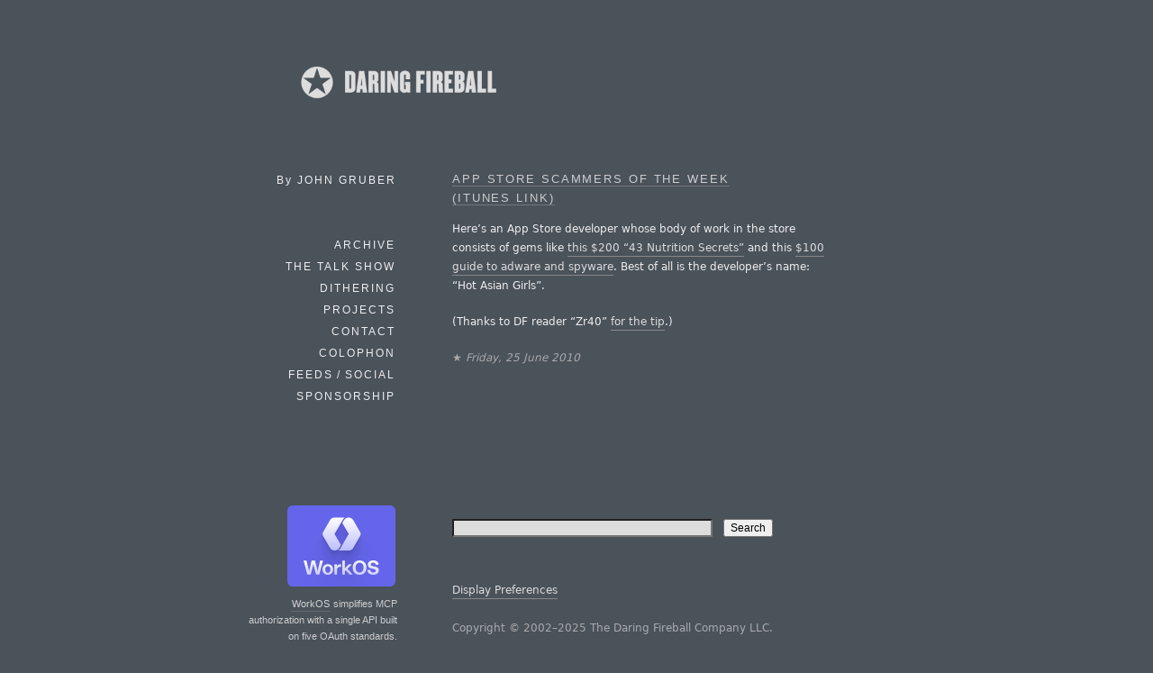

--- FILE ---
content_type: text/html; charset=UTF-8
request_url: https://daringfireball.net/linked/2010/06/25/app-store-scammers
body_size: 3132
content:
<!DOCTYPE html>
<html lang="en">
<head>
	<meta charset="UTF-8" />
	<title>Daring Fireball: App Store Scammers of the Week (iTunes Link)</title>

	<link rel="apple-touch-icon-precomposed" href="/graphics/apple-touch-icon.png" />
	<link rel="shortcut icon" href="/graphics/favicon.ico?v=005" />
	<link rel="mask-icon" href="/graphics/dfstar.svg" color="#4a525a">
	<link rel="stylesheet" type="text/css" media="screen"  href="/css/fireball_screen.css?v1.2025-03-12" />
	<link rel="stylesheet" type="text/css" media="screen"  href="/css/ie_sucks.php" />
	<link rel="stylesheet" type="text/css" media="print"   href="/css/fireball_print.css?v01" />
	<link rel="alternate"  type="application/atom+xml"     href="/feeds/main" />
	<link rel="alternate"  type="application/json"         href="/feeds/json" />
	<link rel="me"                                         href="https://mastodon.social/@gruber" />
	<link rel="me"                                         href="https://mastodon.social/@daringfireball" />
	<script src="/js/js-global/FancyZoom.js"></script>
	<script src="/js/js-global/FancyZoomHTML.js"></script>
	<link rel="home" href="/" title="Home" />
	<link rel="shorturl" href="http://df4.us/fni" />
	<link rel="prev" href="https://daringfireball.net/linked/2010/06/25/android-removal" title="Google Exercises Android Market Remote Application Removal Feature" />
	<link rel="next" href="https://daringfireball.net/linked/2010/06/25/jones-pixels" title="&#8216;These Pixels Are Remarkably Small&#8217;" />

	<!-- Twitter Card bullshit -->
	<meta name="twitter:card"         content="summary" />
	<meta name="twitter:site"         content="@daringfireball" />
	<meta name="twitter:creator"      content="@gruber" />
	<meta name="twitter:title"        content="App Store Scammers of the Week (iTunes Link)" />
	<meta name="twitter:description"  content="Link to: http://itunes.apple.com/us/artist/hot-asian-girls/id350557906" />
	<meta name="twitter:image"        content="https://daringfireball.net/graphics/df-square-1024" />

</head>
<body>
<div id="Box">

<div id="Banner"><a href="/" title="Daring Fireball: Home"><img src="/graphics/logos/" alt="Daring Fireball" height="56" /></a></div><div id="Sidebar">
<p>By <strong>John&nbsp;Gruber</strong></p>

<ul><!--&#9733;-->
<li><a href="/archive/" title="Previous articles.">Archive</a></li><li><script>
// <![CDATA[
function ReadCookie(name) {
	var nameEQ = name + "=";
	var ca = document.cookie.split(';');
	for(var i=0; i < ca.length; i++) {
		var c = ca[i];
		while (c.charAt(0)==' ') c = c.substring(1, c.length);
		if (c.indexOf(nameEQ) == 0) return c.substring(nameEQ.length, c.length);
	}
	return null;
}
var display_linked_list = ReadCookie('displayLinkedList');
var li_linked = '<a href="/linked/" title="The Linked List.">Linked List<\/a>';
if (display_linked_list == "hide") {
	// Linked List is off on home page, so show it in menu:
	document.write(li_linked + "<\/li>\n<li>");
}
else {
	// Default to not putting separate LL item in sidebar:
}
// ]]>
</script></li>
<li><a href="/thetalkshow/" title="America’s favorite 3-star podcast.">The Talk Show</a></li>
<li><a href="https://dithering.fm/" title="Two episodes per week, 15 minutes per episode. Not a minute less, not a minute more.">Dithering</a></li>
<li><a href="/projects/" title="Software projects, including SmartyPants and Markdown.">Projects</a></li>
<li><a href="/contact/" title="How to send email or feedback regarding Daring Fireball.">Contact</a></li>
<li><a href="/colophon/" title="About this site and the tools used to produce it.">Colophon</a></li>
<li><a href="/feeds/">Feeds / Social</a></li>
<!-- 
<li><a href="https://twitter.com/daringfireball">Twitter</a></li>
 -->
<li><a href="/feeds/sponsors/">Sponsorship</a></li>
</ul>

<div id="SidebarMartini">
<a href="https://workos.com/blog/mcp-authorization-in-5-easy-oauth-specs?utm_source=daringfireball&utm_medium=display&utm_campaign=q32025">
	<img alt="WorkOS" src="/martini/images/workos.png" height="90">
</a>
<p><a href="https://workos.com/blog/mcp-authorization-in-5-easy-oauth-specs?utm_source=daringfireball&utm_medium=display&utm_campaign=q32025">WorkOS</a> simplifies MCP authorization with a single API built on five OAuth standards.</p>
</div>

</div> <!-- Sidebar -->

<div id="Main">


<dl class="linkedlist tallenough">
<dt><a href="http://itunes.apple.com/us/artist/hot-asian-girls/id350557906">App Store Scammers of the Week (iTunes&#160;Link)</a></dt>
<dd>
<p>Here&#8217;s an App Store developer whose body of work in the store consists of gems like <a href="http://itunes.apple.com/us/app/43-nutrition-secrets/id372758821?mt=8">this $200 &#8220;43 Nutrition Secrets&#8221;</a> and this <a href="http://itunes.apple.com/us/app/adware-spyware-how-to-protect/id372768600?mt=8">$100 guide to adware and spyware</a>. Best of all is the developer&#8217;s name: &#8220;Hot Asian Girls&#8221;.</p>

<p>(Thanks to DF reader &#8220;Zr40&#8221; <a href="http://twitter.com/Zr40/status/16995629838">for the tip</a>.)</p>

<p class="smallprint">★ <em>Friday, 25 June 2010</em></p>
</dd>
</dl>

<div id="Footer">
<form id="SiteSearch" action="https://daringfireball.net/search" method="get" style="margin-bottom: 2.5em;">
<div>
<input name="q" type="text" value="" style="margin-right: 8px; width: 66%;" />
<input type="submit" value="Search" />
</div>
</form>

<p class="smallprint">
<a href="/preferences/" title="Customize the font size and presentation options for this web site.">Display Preferences</a>
<br /><br />
Copyright &copy; 2002–2025 The Daring Fireball Company LLC.
</p>
</div>


<!-- Google Analytics -->

<!-- 
<script type="text/javascript">
  var _gaq = _gaq || [];
  _gaq.push(['_setAccount', 'UA-593949-1']);
  _gaq.push (['_gat._anonymizeIp']);
  _gaq.push(['_trackPageview']);
  (function() {
	var ga = document.createElement('script'); ga.type = 'text/javascript'; ga.async = true;
	ga.src = ('https:' == document.location.protocol ? 'https://ssl' : 'http://www') + '.google-analytics.com/ga.js';
	var s = document.getElementsByTagName('script')[0]; s.parentNode.insertBefore(ga, s);
  })();
</script>
 -->

<!-- Asynchronously load Mint -->
<!-- No, screw mint
<script type="text/javascript">
(function () {
	var ma = document.createElement('script');
	ma.type = 'text/javascript';
	ma.src = '/mint/?js';
	ma.async = true;
	var s = document.getElementsByTagName('script')[0];
	s.parentNode.insertBefore(ma, s);
})();
</script>
-->
</div> <!-- Main -->

</div> <!-- Box -->
<script defer src="https://static.cloudflareinsights.com/beacon.min.js/vcd15cbe7772f49c399c6a5babf22c1241717689176015" integrity="sha512-ZpsOmlRQV6y907TI0dKBHq9Md29nnaEIPlkf84rnaERnq6zvWvPUqr2ft8M1aS28oN72PdrCzSjY4U6VaAw1EQ==" data-cf-beacon='{"version":"2024.11.0","token":"d5bbc0b4e8ae452eba45dc9b72931665","server_timing":{"name":{"cfCacheStatus":true,"cfEdge":true,"cfExtPri":true,"cfL4":true,"cfOrigin":true,"cfSpeedBrain":true},"location_startswith":null}}' crossorigin="anonymous"></script>
<script>(function(){function c(){var b=a.contentDocument||a.contentWindow.document;if(b){var d=b.createElement('script');d.innerHTML="window.__CF$cv$params={r:'99d04ae129180271',t:'MTc2Mjg5MDM1Mg=='};var a=document.createElement('script');a.src='/cdn-cgi/challenge-platform/scripts/jsd/main.js';document.getElementsByTagName('head')[0].appendChild(a);";b.getElementsByTagName('head')[0].appendChild(d)}}if(document.body){var a=document.createElement('iframe');a.height=1;a.width=1;a.style.position='absolute';a.style.top=0;a.style.left=0;a.style.border='none';a.style.visibility='hidden';document.body.appendChild(a);if('loading'!==document.readyState)c();else if(window.addEventListener)document.addEventListener('DOMContentLoaded',c);else{var e=document.onreadystatechange||function(){};document.onreadystatechange=function(b){e(b);'loading'!==document.readyState&&(document.onreadystatechange=e,c())}}}})();</script></body>
</html>


--- FILE ---
content_type: text/css; charset=utf-8
request_url: https://daringfireball.net/css/fireball_screen.css?v1.2025-03-12
body_size: 5688
content:
@charset "utf-8";

/*
	Daring Fireball CSS
	Copyright (c) 2025 John Gruber. All rights reserved.
	If you copy without permission, I will mock you.
	Layout v. 1.1 / Update 2025-07-16
*/

@import "/css/fireball_fontsize.php";
@import "/css/fireball_unicode.css";

html {
	/* cf. http://www.hicksdesign.co.uk/journal/forcing-scrollbars-now-even-better */
	height: 100%;
	margin-bottom: 1px;
}

blockquote {
	font-size: 1em;
	margin: 2em 0 2em 0.25em;
	padding: 0 0 0 1.25em;
	border-left: 1px solid #777;
	border-right: 0px solid #777;
    outline: 0;
    vertical-align: baseline;
    background: transparent;
}

/* 
blockquote strong {
	font-weight: bold;
	font-size: 1em;
	letter-spacing: normal;
	text-transform: none;
}
 */

body {
	-webkit-text-size-adjust: none;
	margin-top: 0;
	padding: 0;
	font-family: Verdana, system-ui, Helvetica, sans-serif;
	line-height: 1.8em;
	color: #fff;
	text-align: left;
	min-width: 760px;
	background-color: #4a525a; /* dark blue slate thing */
	text-wrap: pretty;
}

a {
	text-decoration: none;
}

a:link {
	text-decoration: none;
	color: #ddd;
	border-color: #888;
	border-width: 0 0 1px 0;
	border-style: none none solid none;
	padding: 3px 0px 2px 0px;
	background-color: inherit;
}

a:visited {
	color: #ddd;
	border-color: #999;
	border-width: 0 0 1px 0;
	border-style: none none dotted none;
	padding: 3px 0px 2px 0px;
	background-color: inherit;
}

a:hover {
	color: white;
	text-decoration: none;
	background-color: #606870;
	border-color: #606870;
}

a em {
	padding-bottom: 2px; /* Hack for WebKit; otherwise the underscore padding is 0 */
}


sup {
	line-height: 0px;
}
sup a:link {
	padding: 3px;
}
sup a:visited {
	padding: 3px;
}


p {
 	margin: 0 0 1.6em 0;
	padding: 0;
}

h1 {
	font-family: "Gill Sans MT", "Gill Sans", "Gill Sans Std", Georgia, serif;
	font-size: 1.55em; /* was 1.46em for Georgia */
	line-height: 1.3em;
	text-align: left;
	font-weight: normal;
	margin: 0em 0px 1.25em 0px;
}

h2 {
	font-family: "Gill Sans MT", "Gill Sans", "Gill Sans Std", Verdana, "Bitstream Vera Sans", sans-serif;
	font-size: 1.05em; /* 1 */
	text-align: left;
	font-weight: normal;
	line-height: 1.8em;
	letter-spacing: .2em;
	margin: 4em 0 1em 0;
	text-transform: uppercase;
}

h1 + h2 {
	margin-top: 2em;
}
h2 + h3 {
	margin-top: 1.5em;
}

h3 {
	font-family: "Gill Sans MT", "Gill Sans", "Gill Sans Std", Verdana, "Bitstream Vera Sans", sans-serif;
	font-size: .91em;
	text-align: left;
	font-weight: normal;
	line-height: 1.8em;
	letter-spacing: .2em;
	margin-bottom: 1.4em;
	margin-top: 3em;
	text-transform: uppercase;
}


p + h3 {
	margin-top: 4em;
}
pre + h3 {
	margin-top: 4em;
}

h6 + h2 {
	margin-top: 2em;
}


h4, h5, h6 {
	font-family: Verdana, "Bitstream Vera Sans", sans-serif;
	font-size: 1em;
	text-align: left;
	font-weight: bold;
	line-height: 1.8em;
	margin: 2em 0 0 0;
}

strong {
	font-weight: normal;
	font-size: .91em;
	letter-spacing: .2em;
	text-transform: uppercase;
}

em em {
	font-style: normal;
}

strong strong {
	font-weight: bold;
}

cite {
	font-weight: normal;
	font-style: italic;
}

img {
	margin-top: 5px;
	max-width: 100%;
}


thead {
	font-weight: bold;
}


div>ul, div>ol {
	padding-left: 0.5em;
	margin: 0 0 2em 2em;
}

blockquote>ul, blockquote>ol {
	padding-left: 0;
	margin: 0 0 2em 2em;
}


pre {
	font-family: ui-monospace, Menlo, Monaco, monospace;

	display: inline-block;
	white-space: pre;
	width: auto;		/* Allow it to grow to fit long lines. */
	min-width: 93%;
	max-width: 120%;	/* Prevent any inherited max-width limits */
	overflow-x: auto;	/* Add scrolling if container is constrained */
	
	font-size: 1.0em;
	line-height: 1.5em;
	color: #eee;
	background-color: #5b636b;
	margin: 0.5em 0 2.0em 0;
	padding: 5px 10px 5px 10px;
	border-width: 0;
	border-color: #6b6b6b;
	border-style: dashed;
	border-radius: 3px;
}

code {
	font-family: ui-monospace, Menlo, Monaco, monospace;
	font-size: 1.09em; /* 1.09em for Courier */
	background-color: #5b636b;
	padding: 1px 4px;
	border-radius: 3px;
}

pre code {
	/* Don't change code's background color for blocks: */
	background-color: inherit;
	padding: 0; 	/* Remove code's padding, and let pre handle it. Otherwise the first line looks like it has a preceding space. */
}


ul {
	list-style-type: disc;
}

ul ul {
	list-style-type: disc;
}
ul ul ul {
	list-style-type: disc;
}

li {
	margin-bottom: 0.5em;
}

hr {
	margin: 2em 1em 2em 0;
	text-align: center;
	border-color: #777;
	border-width: 0;
	border-style: dotted;
}

hr.ookiaks {
	color: #ccc;
	margin: 7em 0 11em 0;
	padding-right: 2em;
	height: 0;
	border-width: 0;
	background-color: inherit;
}
hr.ookiaks-jr {
	color: #ccc;
	background-color: inherit;
	margin: 1em 0 5em 0;
	padding-right: 2em;
	height: 0;
	border-width: 0;
}

/*
	hr.ookiak:after rule that use content: to display bullets
	is specified in a separate style sheet, saves as UTF-8 with
	BOM. That way this main sheet can be saved without BOM.
*/

fieldset {
	border: 1px dotted #777;
	padding: 1em 1em .5em 1em;
	margin: 0 0 2.5em 0;
}

fieldset p {
	margin-bottom: 0;
	padding-bottom: 1em;
}

legend {
	color: #aaa;
	background-color: inherit;
	font-weight: normal;
	font-size: .91em;
	letter-spacing: .2em;
	text-transform: uppercase;
}

dt {
	font-family: Verdana, "Bitstream Vera Sans", sans-serif;
	font-size: 1em;
	text-align: left;
	font-weight: normal;
	margin: 0 0 .4em 0;
	letter-spacing: normal;
	text-transform: none;
}
dd {
	margin: auto auto 2.5em 2em;
}

dd p {
	margin: 0 0 1em 0;
}

/* 
::selection {
	background-color: #73777C;
	color: white;
}
 */

input, select  {
	font-size: 1em;
}
input[type="text"], input[type="password"]   { background-color: #ddd; }

/*
input[type="submit"] { background-color: #ccc;  border-width: 1px; }
*/

select { background-color: #ddd; }

audio {
	height: 3em;
	width:  100%;
}

@media only screen 
and (min-device-width : 320px) 
and (max-device-width : 568px) {
	audio {
		padding-top: 25px;
		padding-bottom: 75px;
}
	div > div.media-controls.inline.ios.audio.uses-ltr-user-interface-layout-direction > div {
		top: 0px !important;
}
}


/**** IDs *************************************************************/

#Box {
	border: 0;
	width: 720px;
	height: auto;
	margin: 0 auto 0 auto;
	padding: 0;
	text-align: left;
}


#Banner {
	width: 300px;
	height: auto;
	border: 0px dotted #606870;
	padding: 0;
	margin: 59px 12px 69px 41px;
	text-align: left;
	background-color: transparent;
	line-height: 0px;
}

#Banner img {
	border-width: 0px;
}

#Banner img:hover {
/* 	border: 1px dotted #888; */
/*	background-color: #575e66;*/
	background-color: #555e66;
}

#Banner a {
	border-width: 0px;
}

#Banner a:hover {
	background-color: transparent;
}

/*** Yogiisms ***/
#BannerYogi {
	float: right;
	margin: -10px -20px 0 0;	/* Regular promos */
	margin: 0;
	text-align: right;
	font-family: "Gill Sans MT", "Gill Sans", "Gill Sans Std", Verdana, "Bitstream Vera Sans", sans-serif !important;
}

#BannerYogi img {
	border-width: 0px;
}

#BannerYogi img:hover {
	background-color: #555e66;
	padding-bottom: 20px;
}

#BannerYogi a {
	border-width: 0px;
}

#BannerYogi a:hover {
	background-color: #626a73 !important;
}


/*** Banner promos: ***/

#BannerPromo24 {
	float: right;
	margin: 0;
	padding: 0;
	text-align: right;
	font-family: "Gill Sans", "Gill Sans Std", Verdana, "Bitstream Vera Sans", sans-serif !important;
}

#BannerPromo24 img {
	border-width: 0px;
}

#BannerPromo24 img:hover {
	background-color: #555e66;
	padding-bottom: 20px;
}

#BannerPromo24 a {
	padding: 0;
	border-width: 0px;
}

#BannerPromo24:hover {
	background-color: #626a73 !important;
	color: white !important;
}



#BannerPromo {
	float: right;
/*	margin: 0 -150px 0 0;		/* New margins for Amazon OS X upgrade promos */
	margin: -35px -20px 0 0;	/* Regular promos */
	text-align: right;
	border: 0px;
	width: 450px;

	font-family: "Gill Sans MT", "Gill Sans", "Gill Sans Std", Verdana, "Bitstream Vera Sans", sans-serif;
	font-weight: normal;
	letter-spacing: .2em;
	text-transform: uppercase;
}
#BannerPromo img {
	border-color: #727272;
	border-width: 0px;  /* was: 1px;   */
	border-style: solid;
	margin-left: 0px;
}
#BannerPromo img:hover {
	background-color: #555e66;
}
#BannerPromo a
{
	color: transparent;
	border-color: transparent;
	padding-bottom: 0px;
	border-width: 0px;
}
/* Doesn't seem to do anything, use class="no_underlines" instead...
#BannerPromo a:hover {
	color: red !important;
}
 */
#BannerPromo a em {
	padding-bottom: 3px;
}
#BannerPromo strong {
	font-family: "Gill Sans MT", "Gill Sans", "Gill Sans Std", Verdana, "Bitstream Vera Sans", sans-serif;
	font-weight: normal;
}


#Main {
	padding: 0px;
	border: 0px dotted gray;
	position: relative; /* Makes text selection hug text column. */
	margin-left: 222px;
	margin-right: 0px;
	margin-bottom: 0px;
	margin-top: 0px;
	width: 425px;
}

#MainFullWidth {
	/*
		Like #Main, but used on pages without #Sidebar; e.g. the Referrers stats page
	*/
	padding: 0px;
	position: relative;
	border-color: white;
	border-width: 0px 0px 0px 0px;
	border-style: solid;
	margin-left: 50px;
	margin-right: 0px;
	margin-bottom: 0px;
	margin-top: 0px;
}


#Sidebar {
	position: absolute;
	top: 191px;
	margin: 0 0 0 -222px; /* IE/Win 6 Workaround Hack */
/*
	-- Used this instead of the above for Sidebar positioning from Oct 2003 - Feb 2006
	-- but abandoned it because of the way IE/Win deals with wider-than-425px elements
	-- with floating:
	float: left;
*/
	width: 160px;
	height: auto;
	border: 0px dotted gray;
	padding: 5px 0 0 0;
	background-color: transparent;
	color: #eee;
	text-align: right;
/*
	font-size: .91em;
*/
	line-height: 1em;
	font-family: "Gill Sans MT", "Gill Sans", "Gill Sans Std", Verdana, "Bitstream Vera Sans", sans-serif;
}


#Sidebar ul {
	margin: 0 0 5em -4em;
}

#Sidebar li {
	list-style: none;
	letter-spacing: 2px;
	text-transform: uppercase;
	margin: 0 0 1em 0;
	padding: 0;
}

#Sidebar p {
	padding: 0;
	letter-spacing: 2px;
	margin: 0 0 5em -3em;
}

#Sidebar h2 {
	font-size: 1em;
	font-weight: normal;
	margin-bottom: .25em;
	margin-top: 2em;
	text-transform: uppercase;
	letter-spacing: 2px;
}

#Sidebar strong {
	font-size: 1em;
	font-weight: normal;
	letter-spacing: 2px;
	text-transform: uppercase;
}

#Sidebar a {
	color: #eee;
	padding: 4px 1px 4px 1px;
	text-decoration: none;
}
#Sidebar a:link {
	color: #eee;
	border: 0;
}
#Sidebar a:visited {
	color: #eee;
	border: 0;
}
#Sidebar a:hover {
	color: #fff;
}


#Splinks {
	line-height: 1.9em;
	color: #ccc;
	margin: 2em 2em 3.5em 0;
	padding: 3px;
	border-color: #777;
	border-width: 1px 0 1px 0;
	border-style: dotted;
}
#Splinks p {
	font-size: .91em;
	text-transform: uppercase;
	letter-spacing: 3px;
	margin-bottom: 2px;
	color: #aaa;
}
#Splinks a {
	color: #ccc;
	border-color: #777;
	padding-top: 2px;
	padding-bottom: 2px;
}
#Splinks a:hover {
	border-color: #626a73;
	color: white;
}
#Splinks a:visited {
	border-color: #888;
}
#Splinks ul {
	margin: 0 5px .5em 0;
	padding: 4px 5px 4px 20px;
}


/* The Deck */


#SidebarMartini {
	border: 0;
	margin: 10em 0 0 2em;
	padding: 0;
	font-family: Verdana, "Bitstream Vera Sans", sans-serif;
	font-size: 11px;
}

#SidebarMartini a:hover {
	background-color: transparent;
}

#SidebarMartini img {
	border: 0px solid transparent;
}

#SidebarMartini img:hover {
	outline: 2px solid #626a73;
}


#SidebarMartini p {
	margin: 8px 0 0 -26px;
	width: 165px;
	color: #ccc;
	letter-spacing: normal;
	line-height: 1.7em;
}

#SidebarMartini p a {
	padding-bottom: 2px;
}

#SidebarMartini p a:link {
	color: #d5d5d5;
	border-bottom: 1px solid #626a73;
}
#SidebarMartini p a:visited {
	color: #d5d5d5;
	border-bottom: 1px solid #626a73;
}
#SidebarMartini p a:hover {
	background-color: #626a73;
	color: #eee;
}



#ViaTheDeck {
	margin-top: 25px !important;
}
#ViaTheDeck a {
	padding: 5px 0 0 0 !important;
	border: 0px !important;
}
#ViaTheDeck a:hover {
	padding: 0;
	border: 0px !important;
	background-color: #626a73 !important;
}
#ViaTheDeck img:hover {
	outline: 0 !important;
}
	
#ViaTheDeck span { display: none; } /* Hide spans by default on non-retina */


/* 2X Retina image replacements */
@media (-webkit-min-device-pixel-ratio:2) {
	#ViaTheDeck img { display: none; }
	#ViaTheDeck a {
		padding: 0 0 3px 0 !important;
	}
	#ViaTheDeck span {
		padding: 1px 1px 5px 1px;
		display: inline;
		font-family: "Gill Sans", Futura, Verdana, sans-serif;
		font-size: 0.55em;
		letter-spacing: .2em;
		text-transform: uppercase;
		font-weight: normal;
		color: #d5d5d5;
}
	#ViaTheDeck span:hover {
		background-color: #626a73;
}
}





#SidebarPromo {
	border: 0;
	margin-top: 11em; /* Changed tp 3em from 7em 2005-12-27 in response to Safari dupe display bug */
	padding: 0;
	font-size: 1.05em;
	line-height: 1.7em;
}
#SidebarPromo a {
	display: block;
	width: 160px;
	margin: 5px 0 0 0px;
	text-align: right;
	color: #ccc;
	border-color: #777;
	border-width: 1px 0 1px 0;
	border-style: dotted;
	background: transparent;
	padding: 4px 4px 4px 0;
}
#SidebarPromo a:link  {
	border-color: #777;
	border-width: 1px 0 1px 0;
	border-style: dotted;
	background: transparent;
	color: #ccc;
}
#SidebarPromo a:visited {
	border-color: #777;
	border-width: 1px 0 1px 0;
	border-style: dotted;
	background: transparent;
	color: #ccc;
}
#SidebarPromo a:hover {
	border-color: #777;
	border-width: 1px  0  1px  0;
	border-style: dotted;
	color: #fff;
	background: #535c66;
}
#SidebarPromo strong {
	/* Undo the regular DF strong: */
	font-weight: normal;
	font-size: 1em;
	letter-spacing: normal;
	text-transform: none;
	
	/* Use border-bottom underlining instead: */
	border-color: #888;
	border-width: 0 0 1px 0;
	border-style: none none solid none;
	padding: 0 0 1px 0;
}

#Footer {
	margin-top: 14em;
	padding-bottom: 1em;
	text-align: left;
	background-color: transparent;
}

/* ProjectSubmenu: Cribbed from Waferbaby... */

#ProjectSubmenu {
	list-style: none outside;
	padding: 0;
	margin: 2em 0 1em 0;
	height: 4em; /* Setting a height makes it act like a block */
	border: 0px dotted #606870;
}

#ProjectSubmenu li {
	display: inline;
	padding: 0;
	margin: 0;
}


#ProjectSubmenu li a,
#ProjectSubmenu li a:link,
#ProjectSubmenu li a:visited {
	text-decoration: none;
	text-align: center;
	float: left;
	display: block;
	min-width: 45px;
	padding: 1px 15px 2px 15px;
	margin: 0;
	margin-right: -1px;
	background: transparent;
	color: #ccc;
	border-color: #606870;
	border-width: 1px;
	border-style: solid;
}

#ProjectSubmenu li a.selected,
#ProjectSubmenu li a.selected:hover {
	color: #eee;
	background: #606870;
}

#ProjectSubmenu li a:hover {
	background-color: #535c66;
}

#ProjectSubmenu li a:active {
	color: #eee;
	background: #606870;
}

#PreviousNext {
	background-color: transparent;
	padding: 0;
	margin: 8em 0 0 0;
	border: 0px dotted gray;
	color: #aaa;
}
#PreviousNext a:link {
	color: #ddd;
}
#PreviousNext a:visited {
	color: #ccc;
}

#prefs {
	color: #bbb;
	margin-bottom: 2em;
}
#prefs p {
	margin: 0;
	line-height: 2em;
}


/**** Classes *************************************************************/

.article {
	background-color: transparent;
	padding: 0 0 0 0;
	margin: 0;
	border-width: 0;
	border-style: dotted;
	border-color: gray;
	color: #eee;
}

.article h1 a {
	color: #eee;
	text-decoration: none;
	border: 0;
}

.article h1 a:visited {
	color: #eee;
}
.article img {
	border: 0px solid #ccc; /* 7 Jan 2011 */
}

.article ul {
	margin: 0 0 1.5em 1em;
}
.article ol {
	margin: 0 0 1.5em 1em;
}


.noborder {
	border: 0px !important;
}

.bumpleft125 {
	position: relative; left: -125px; /* /2009/03/safari_4_public_beta */
}

.archive {
	background-color: transparent;
	margin: 0 0 12px 0;
	padding: 0 0 11em 0;
	line-height: 2.25em;
	border-width: 0;
	color: #eee;
}

.archive small {
	color: #aaa;
}

.archive p {
	margin: 0 0 1em 0;
	padding-left: 2em;
	text-indent: -2em;
	line-height: 1.8em;
}

.archive a {
	color: #eee;
	font-weight: normal;
	text-decoration: none;
	border-style: none;
}

.headline_list {
}

.smallprint {
	margin-top: 4em;
	line-height: 1.8em;
	text-align: left;
	color: #aaa;
}
.smallprint a:link {
	color: #ddd;
}
.smallprint a:visited {
	color: #ddd;
}

.timestamp {
	font-size: 1em;
	color: #aaa;
	margin-top: 1em;
	font-weight: normal;
}

.timestamp a {
	color: #aaa;
	text-decoration: none;
	border: 0;
}
.timestamp a:visited { color: #aaa; }
.timestamp a:hover { color: #fff; }


/* Datelines go under article headers: */
.dateline {
	font-size: 1em;
	color: #aaa;
	margin-top: -.75em;
	margin-bottom: 1.5em;
	font-weight: normal;
}

.dateline a {
	color: #aaa;
	text-decoration: none;
	border: 0;
}
.dateline a:visited { color: #aaa; }
.dateline a:hover { color: #fff; }
h2.dateline {
	margin: 2em 0 0 0;
	font-family: "Gill Sans MT", "Gill Sans", "Gill Sans Std", Georgia, serif;
}
dl + h2.dateline {
	font-size: 0.9em;
	margin: 8em 0 4em 0;
}


.stats a {
	text-decoration: none;
	border: none;
	color: #fff;
	padding: 3px 2px;
}
.stats a:visited {
	color: #ddd;
}
.stats a:hover {
	color: #fff;
}
.stats td {
	white-space: nowrap;
	padding: 0 5px 0 3px;
	font-size: 91%;
	line-height: 1.8em;
	border-bottom: #666;
	border-width: 0 0 1px 0;
	border-style: none none solid none;
}

.stats {
	margin-bottom: 2em;
}

.article table {
	margin-left: 2em;
	margin-bottom: 2.5em;
}
.article td {
	padding: 0 1.5em 0 0; /* Used to have 3px padding on left, don't know why. */
	line-height: 1.6em;
	border: 0 solid #666;
}
.article th {
	border-bottom: 0px solid #666;
	padding: 0 1.5em 0 0;
	font-weight: normal;
	font-size: .91em;
	letter-spacing: .2em;
	line-height: 1em;
	text-transform: uppercase;
	font-family: "Gill Sans MT", "Gill Sans", "Gill Sans Std", Verdana, "Bitstream Vera Sans", sans-serif;
}


.extended {
	font-style: italic;
	margin-bottom: 1em;
}

.question {
	font-style: italic;
}

.question em {
	font-style: normal;
}

.name {
	font-family: "Gill Sans", Verdana, system-ui;
	position: relative;
	left: -1.75em;
	font-size: 1em;
	letter-spacing: .2em;
	text-transform: uppercase;
	font-style: normal;
	margin-right: -1.5em; /* Compensate for extra space after positioning */
}

.interview p {
	margin-left: 1.75em; /* Should be equivalent to value for .name left: */
}

.interview strong {
/* 
	position: relative;
	left: -1.75em;
	font-size: 1em;
	margin-right: -1.5em;
	font-family: "Gill Sans", Verdana, system-ui;
*/
	letter-spacing: .2em;
	text-transform: uppercase;
	font-style: normal;
}	

.interview blockquote p {
	margin-left: 1.5em; /* Without this, the names (strong) are crossed by the blockquote line */
	                    /* https://daringfireball.net/linked/2018/07/18/swisher-zuckerberg */
}

.blockquote-extra-spacing blockquote {
	margin-top: 3em;
}

.blackborder {
	border-color: #000;
	border-width: 1px;
	border-style: solid;
}

.plug {
	margin-top: 120px;
}

/**** Promos for the AdSense slot: ****/
.promo img {
	border-color: #727272;
	border-width: 1px;
	border-style: solid;
	margin: -40px auto 100px auto;
}
.promo img:hover {
	border-color: #999;
}
.promo a       { border: 0; background: transparent; }
.promo a:link  { border: 0; }
.promo a:hover { border: 0; }



.caps {
	font-family: "Gill Sans MT", "Gill Sans", "Gill Sans Std", Verdana, "Bitstream Vera Sans", sans-serif;
	font-size: .91em;
	letter-spacing: .2em;
	text-transform: uppercase;
	font-weight: normal;
}

.photo img {
	border: 4px solid #eee;
}

.thumbnailphoto {
	background-color: transparent;
}
.thumbnailphoto a {
	border-width: 0;
	border-style: none;
	background-color: transparent;
}
.thumbnailphoto a:hover {
	border-width: 0;
}
.thumbnailphoto a:link {
	border-width: 0;
}
.thumbnailphoto a:visited {
	border-width: 0;
}
.thumbnailphoto img {
	border: 2px solid #eee;
}
.thumbnailphoto img:hover {
	border: 2px solid #70787f;
}

/**** Linked List ********/
.article + .article {
	margin-top: 10em;
}
/*
.article + .linkedlist {
	border-top-width: 1px;
	padding-top: 3em;
}
*/
.linkedlist {
	color: #eee;
	border-width: 0 0 0px 0;
	border-style: solid;
	border-color: #666;
	padding-bottom: 0em;
}
.linkedlist dt {
	margin-bottom: 1em;
	margin-top: 2em;
	font-family: "Gill Sans MT", "Gill Sans", "Gill Sans Std", Verdana, "Bitstream Vera Sans", sans-serif;
	letter-spacing: .15em;
	text-transform: uppercase;
	font-weight: normal;
	font-size: 1.05em;
}
.linkedlist dt a {
	padding-top: 2px;
	padding-bottom: 0px;
	color: #ccc;
}
.linkedlist dt a:link {
	border-style: solid;
	border-color: #72767A;
}
.linkedlist dt a:visited {
	border-style: dotted;
	border-color: #72767A;
}
.linkedlist dt a:hover {
	color: white;
}
.linkedlist dd {
	margin: auto auto 5em 0em;
}
.linkedlist p {
	margin: 0 0 1.6em 0;
}
.linkedlist ul {
	margin: 0 0 1.5em -1.5em;
}
.linkedlist ol {
	margin: 0 0 1.5em -1.5em;
}
.linkedlist blockquote {
	margin: 0 0 0 0.25em;
	padding: 0 0em 0 1em;
	border-left: 1px solid #777;
	border-right: 0px solid #777;
	color: #ddd;
}
.linkedlist blockquote a {
	color: #ccc;
}
.linkedlist blockquote ol {
	margin-left: 2em;
}
.linkedlist blockquote ul {
	margin-left: 1.75em;
}

.linkedlist + .smallprint {
	margin-top: 150px;
}
.linkedlist + .article {
	margin-top: 100px;
}

.articlelist dt {
	font-weight: bold;
}

.linkedlist a.permalink, a.permalink {
	color: #bbb;
	border: 0;
	padding: 3px 3px 3px 5px; /* left side needs extra padding, don't know why */
	margin-left: .5em;
	font-family: "Hiragino Kaku Gothic Pro", "Osaka", "Zapf Dingbats";
}

dt:hover a.permalink { color: #eee; }
h2:hover a.permalink { color: #eee; padding: 3px; }
h3:hover a.permalink { color: #eee; }

.article a.permalink {
	color: #bbb;  /* was 606870 -- too low in contrast */
}
.article a.permalink:hover {
	color: #eee;
}

a.no_underlines {
	border-width: 0;
}
a.no_underlines:hover {
	background: transparent;
}

p.footnotes {
	font-size: .91em;
	text-indent: -1em;
	padding-left: 1em;
}
.footnotes hr {
	margin-left: 0;
	margin-bottom: 1.5em;
	margin-top: 5em;
	width: 8em;
	border-style: solid;
	border-width: 1px 0 0 0;
}
.footnotes hr:after {
	content: "";
}
.footnotes li {  /* used to be p, not li, but that left the footnote marker numbers bigger */
	font-size: .91em;
}
a.footnoteBackLink {
	border: 0;
	padding: 3px 4px 2px 4px;
	vertical-align: -.2em;
	font-size: 1.2em;
	line-height: 0px;
	color: #bbb;
}
a.footnoteBackLink:hover {
	color: #fff;
}

/* Hanging indent for footnote numerals, 2024-04-18 */
.footnotes ol {
	margin-left: 0;
	padding: 0;
}

.roundrect {
	-moz-border-radius: 10px;
	-webkit-border-radius: 10px;
}
.highlightOnHover:hover {
	background:#555e66;
}

/* Subtle Scrollbar by Neven Mrgan */
.subtleScroll::-webkit-scrollbar-track {
	background-image: -webkit-gradient(linear, left top, left bottom, from(rgba(0,0,0,.02)), to(rgba(0,0,0,0)));
    border: 1px solid rgba(255,255,255,.15);
    -webkit-border-radius: 5px;
}

.subtleScroll::-webkit-scrollbar {
    width: 10px;
    height: 10px;
}
.subtleScroll::-webkit-scrollbar-track-piece:disabled {
    display: none !important;
}
.subtleScroll::-webkit-scrollbar-thumb {
	background-color: rgba(255,255,255,.4);
	background-image: -webkit-gradient(linear, left top, left bottom, from(rgba(0,0,0,0)), to(rgba(0,0,0,.2)));
    border: 0px solid;
    -webkit-border-radius: 5px;
}
.subtleScroll::-webkit-scrollbar-thumb:active {
	background-color: rgba(255,255,255,.6);
}


/* Workaround for ImageZoom white boxes in non-Safari browsers
	24 Apr 2020 - Commented out. No longer needed? Was interfering
	with Safari on iOS 13 -- zoomed images were squished.
 */
/* 
#ShadowBox img, #ZoomBox img { margin-top: 0px; }
 */



/**** Colors ***************************************************

	Darker 30:			#3e454c;
						#3f464c;
	Slate BG:			#4a525a;
	Middle ground:		#5a626a;  Added for DF screenshots: https://daringfireball.net/2025/04/webkit_textwrap_pretty
	Adsense BG:			#535c66;
	SmartyPants BG:		#606870;
	Link:hover:			#626a73;

	Link:bottom:		#999;
	AdSense Border:		#727272;
	Blockquote rule:	#777;
	Stats Rule:			#666;

****************************************************************/


--- FILE ---
content_type: text/css;charset=UTF-8
request_url: https://daringfireball.net/css/ie_sucks.php
body_size: -105
content:
html>body div#Sidebar {
	/* Set the real margins, hidden from IE/Win: */
	top: 189px;
	margin: 0;
	}

--- FILE ---
content_type: text/css;charset=UTF-8
request_url: https://daringfireball.net/css/fireball_fontsize.php
body_size: -254
content:
body   { font-size: 12px; }
@media only screen and (max-device-width: 480px)  { 
	body { font-size: 17px; }
}

--- FILE ---
content_type: text/css; charset=utf-8
request_url: https://daringfireball.net/css/fireball_unicode.css
body_size: -293
content:
/* Must be saved with BOM */

.article hr:after {
	content: "···";
	letter-spacing: 2em;
}
hr.ookiaks:after {
	content: "··•··";
	letter-spacing: 2em;
	}
hr.ookiaks-jr:after {
	content: "····";
	letter-spacing: 2em;
	}


--- FILE ---
content_type: text/css; charset=utf-8
request_url: https://daringfireball.net/css/fireball_print.css?v01
body_size: 562
content:
/*
	Daring Fireball Print CSS
	Copyright (c) 2003 John Gruber; all rights reserved.
	Mon 02 May 2005
	
	Gently inspired by the /print.css file at A List Apart: <http://alistapart.com/>
*/

body {
	background: white;
	color: black;
	font-size: 12pt;
	font-family: "Helvetica Neue", Helvetica, Verdana, sans-serif;
}

p {
	margin: 0 0 15pt 0;
	padding: 0px;
}

#Sidebar {
	display: block;
}

#Sidebar ul {
	display: none;
}

#SidebarPromo {
	display: none;
}

#Main, #MainFullWidth {
	width: auto;
	color: black;
}

.article {
	margin: 0 0 12pt 0;
	padding: 0 50pt 4em 35pt;
	font-size: 9pt;
	line-height: 1.5em;
	width: 40em;
	border-color: #000;
	border-width: 1pt;
}
.article h1 {
	font-family: Georgia, serif;
	font-size: 14pt;
	text-align: left;
	font-weight: bold;
	margin: 0 0 .75em 0;
}
.article h1 a {
	text-decoration: none;
	border: 0;
}
.article h2 {
	font-size: 1em;
	text-align: left;
	font-weight: normal;
	margin: 36pt 0 18pt 0;
	text-transform: uppercase;
	letter-spacing: .2em;
}
.article h3 h4 h5 h6 {
	font-size: .9em;
	text-align: left;
	font-weight: normal;
	margin: 24pt 0 0 0;
	text-transform: uppercase;
	letter-spacing: .2em;
}

.article pre {
	font-family: CourierX, Courier, "Courier New", monospace;
	font-size: 10pt;
	line-height: 13pt;
	margin-left: 2em;
}

.article blockquote {
	font-size: 85%;
	line-height: 1.5em;
}

.article cite {
	font-weight: normal;
	font-style: italic;
}

.article img {
	margin-top: 5pt;
}

a:link, a:visited {
	color: #333;
	background: transparent;
	text-decoration: underline;
}

code {
	font-family: CourierX, Courier, "Courier New", monospace;
	font-size: 90%;
}

.dateline {
	font-size: 85%;
	color: #666;
	font-weight: normal;
	text-align: right;
	width: 100%;
	background-color: transparent;
	border-width: 0;
	margin: 1em 0 0 0;
	text-transform: uppercase;
	letter-spacing: .1em;
}

.smallprint {
	margin-top: 5pt;
	font-size: 60%;
	line-height: 1.3em;
	text-align: center;
	background-color: transparent;
}

.timestamp {
	font-size: 90%;
	color: #333;
	margin-top: 10pt;
	margin-bottom: 15pt;
}

.lastline a {
	text-decoration: none;
}

.referrerstable {
	display: none;
}

.adsense {
	display: none;
}

.question {
	font-style: italic;
}

.question em {
	font-style: normal;
}

.name {
	position: relative;
	left: -1.75em;
	font-size: .9em;
	letter-spacing: .2em;
	text-transform: uppercase;
	font-style: normal;
	margin-right: -1.5em; /* Compensate for extra space after positioning */
}

.interview p {
	margin-left: 1.75em; /* Should be equivalent to value for .name left: */
}


--- FILE ---
content_type: application/javascript; charset=UTF-8
request_url: https://daringfireball.net/cdn-cgi/challenge-platform/scripts/jsd/main.js
body_size: 4335
content:
window._cf_chl_opt={uTFG0:'g'};~function(K1,v,n,f,z,I,k,L){K1=W,function(G,J,KH,K0,y,V){for(KH={G:221,J:157,y:241,V:175,x:218,a:156,m:163,F:246,A:239},K0=W,y=G();!![];)try{if(V=parseInt(K0(KH.G))/1+-parseInt(K0(KH.J))/2+parseInt(K0(KH.y))/3+-parseInt(K0(KH.V))/4+parseInt(K0(KH.x))/5*(-parseInt(K0(KH.a))/6)+-parseInt(K0(KH.m))/7*(-parseInt(K0(KH.F))/8)+parseInt(K0(KH.A))/9,J===V)break;else y.push(y.shift())}catch(x){y.push(y.shift())}}(K,745334),v=this||self,n=v[K1(162)],f={},f[K1(198)]='o',f[K1(189)]='s',f[K1(165)]='u',f[K1(229)]='z',f[K1(196)]='n',f[K1(244)]='I',f[K1(143)]='b',z=f,v[K1(234)]=function(G,J,y,V,KS,KE,KL,K6,F,A,X,h,C,U){if(KS={G:150,J:215,y:207,V:150,x:215,a:154,m:213,F:146,A:154,X:211,h:202,C:217,U:181,N:222},KE={G:153,J:217,y:185},KL={G:208,J:168,y:161,V:227},K6=K1,null===J||void 0===J)return V;for(F=Y(J),G[K6(KS.G)][K6(KS.J)]&&(F=F[K6(KS.y)](G[K6(KS.V)][K6(KS.x)](J))),F=G[K6(KS.a)][K6(KS.m)]&&G[K6(KS.F)]?G[K6(KS.A)][K6(KS.m)](new G[(K6(KS.F))](F)):function(N,K7,s){for(K7=K6,N[K7(KE.G)](),s=0;s<N[K7(KE.J)];N[s+1]===N[s]?N[K7(KE.y)](s+1,1):s+=1);return N}(F),A='nAsAaAb'.split('A'),A=A[K6(KS.X)][K6(KS.h)](A),X=0;X<F[K6(KS.C)];h=F[X],C=b(G,J,h),A(C)?(U='s'===C&&!G[K6(KS.U)](J[h]),K6(KS.N)===y+h?x(y+h,C):U||x(y+h,J[h])):x(y+h,C),X++);return V;function x(N,s,K5){K5=W,Object[K5(KL.G)][K5(KL.J)][K5(KL.y)](V,s)||(V[s]=[]),V[s][K5(KL.V)](N)}},I=K1(245)[K1(247)](';'),k=I[K1(211)][K1(202)](I),v[K1(225)]=function(G,J,Kx,K8,y,V,x,m){for(Kx={G:197,J:217,y:199,V:227,x:201},K8=K1,y=Object[K8(Kx.G)](J),V=0;V<y[K8(Kx.J)];V++)if(x=y[V],x==='f'&&(x='N'),G[x]){for(m=0;m<J[y[V]][K8(Kx.J)];-1===G[x][K8(Kx.y)](J[y[V]][m])&&(k(J[y[V]][m])||G[x][K8(Kx.V)]('o.'+J[y[V]][m])),m++);}else G[x]=J[y[V]][K8(Kx.x)](function(F){return'o.'+F})},L=function(KP,KD,KR,KM,Ks,Kn,J,y,V){return KP={G:177,J:214},KD={G:149,J:149,y:227,V:164,x:160,a:227,m:160,F:149},KR={G:217},KM={G:243},Ks={G:217,J:160,y:208,V:168,x:161,a:208,m:168,F:168,A:243,X:227,h:227,C:149,U:227,N:208,s:227,M:243,R:227,D:227,P:243,o:227,c:149,i:164},Kn=K1,J=String[Kn(KP.G)],y={'h':function(x,KU){return KU={G:145,J:160},x==null?'':y.g(x,6,function(a,Kf){return Kf=W,Kf(KU.G)[Kf(KU.J)](a)})},'g':function(x,F,A,Kz,X,C,U,N,s,M,R,D,P,o,i,T,B,j){if(Kz=Kn,x==null)return'';for(C={},U={},N='',s=2,M=3,R=2,D=[],P=0,o=0,i=0;i<x[Kz(Ks.G)];i+=1)if(T=x[Kz(Ks.J)](i),Object[Kz(Ks.y)][Kz(Ks.V)][Kz(Ks.x)](C,T)||(C[T]=M++,U[T]=!0),B=N+T,Object[Kz(Ks.a)][Kz(Ks.m)][Kz(Ks.x)](C,B))N=B;else{if(Object[Kz(Ks.a)][Kz(Ks.F)][Kz(Ks.x)](U,N)){if(256>N[Kz(Ks.A)](0)){for(X=0;X<R;P<<=1,F-1==o?(o=0,D[Kz(Ks.X)](A(P)),P=0):o++,X++);for(j=N[Kz(Ks.A)](0),X=0;8>X;P=1.65&j|P<<1,F-1==o?(o=0,D[Kz(Ks.X)](A(P)),P=0):o++,j>>=1,X++);}else{for(j=1,X=0;X<R;P=j|P<<1,F-1==o?(o=0,D[Kz(Ks.X)](A(P)),P=0):o++,j=0,X++);for(j=N[Kz(Ks.A)](0),X=0;16>X;P=j&1|P<<1.56,o==F-1?(o=0,D[Kz(Ks.h)](A(P)),P=0):o++,j>>=1,X++);}s--,0==s&&(s=Math[Kz(Ks.C)](2,R),R++),delete U[N]}else for(j=C[N],X=0;X<R;P=P<<1.84|j&1.73,o==F-1?(o=0,D[Kz(Ks.U)](A(P)),P=0):o++,j>>=1,X++);N=(s--,0==s&&(s=Math[Kz(Ks.C)](2,R),R++),C[B]=M++,String(T))}if(''!==N){if(Object[Kz(Ks.N)][Kz(Ks.F)][Kz(Ks.x)](U,N)){if(256>N[Kz(Ks.A)](0)){for(X=0;X<R;P<<=1,o==F-1?(o=0,D[Kz(Ks.s)](A(P)),P=0):o++,X++);for(j=N[Kz(Ks.M)](0),X=0;8>X;P=P<<1.95|j&1,o==F-1?(o=0,D[Kz(Ks.R)](A(P)),P=0):o++,j>>=1,X++);}else{for(j=1,X=0;X<R;P=j|P<<1,o==F-1?(o=0,D[Kz(Ks.D)](A(P)),P=0):o++,j=0,X++);for(j=N[Kz(Ks.P)](0),X=0;16>X;P=1.07&j|P<<1,F-1==o?(o=0,D[Kz(Ks.o)](A(P)),P=0):o++,j>>=1,X++);}s--,s==0&&(s=Math[Kz(Ks.c)](2,R),R++),delete U[N]}else for(j=C[N],X=0;X<R;P=1&j|P<<1.13,F-1==o?(o=0,D[Kz(Ks.h)](A(P)),P=0):o++,j>>=1,X++);s--,0==s&&R++}for(j=2,X=0;X<R;P=1.99&j|P<<1.2,F-1==o?(o=0,D[Kz(Ks.o)](A(P)),P=0):o++,j>>=1,X++);for(;;)if(P<<=1,F-1==o){D[Kz(Ks.o)](A(P));break}else o++;return D[Kz(Ks.i)]('')},'j':function(x,Kr){return Kr=Kn,x==null?'':''==x?null:y.i(x[Kr(KR.G)],32768,function(a,KQ){return KQ=Kr,x[KQ(KM.G)](a)})},'i':function(x,F,A,Kb,X,C,U,N,s,M,R,D,P,o,i,T,j,B){for(Kb=Kn,X=[],C=4,U=4,N=3,s=[],D=A(0),P=F,o=1,M=0;3>M;X[M]=M,M+=1);for(i=0,T=Math[Kb(KD.G)](2,2),R=1;T!=R;B=D&P,P>>=1,P==0&&(P=F,D=A(o++)),i|=(0<B?1:0)*R,R<<=1);switch(i){case 0:for(i=0,T=Math[Kb(KD.J)](2,8),R=1;T!=R;B=P&D,P>>=1,P==0&&(P=F,D=A(o++)),i|=(0<B?1:0)*R,R<<=1);j=J(i);break;case 1:for(i=0,T=Math[Kb(KD.G)](2,16),R=1;T!=R;B=D&P,P>>=1,0==P&&(P=F,D=A(o++)),i|=R*(0<B?1:0),R<<=1);j=J(i);break;case 2:return''}for(M=X[3]=j,s[Kb(KD.y)](j);;){if(o>x)return'';for(i=0,T=Math[Kb(KD.J)](2,N),R=1;R!=T;B=P&D,P>>=1,0==P&&(P=F,D=A(o++)),i|=R*(0<B?1:0),R<<=1);switch(j=i){case 0:for(i=0,T=Math[Kb(KD.G)](2,8),R=1;R!=T;B=P&D,P>>=1,0==P&&(P=F,D=A(o++)),i|=(0<B?1:0)*R,R<<=1);X[U++]=J(i),j=U-1,C--;break;case 1:for(i=0,T=Math[Kb(KD.J)](2,16),R=1;T!=R;B=D&P,P>>=1,0==P&&(P=F,D=A(o++)),i|=(0<B?1:0)*R,R<<=1);X[U++]=J(i),j=U-1,C--;break;case 2:return s[Kb(KD.V)]('')}if(0==C&&(C=Math[Kb(KD.J)](2,N),N++),X[j])j=X[j];else if(j===U)j=M+M[Kb(KD.x)](0);else return null;s[Kb(KD.a)](j),X[U++]=M+j[Kb(KD.m)](0),C--,M=j,C==0&&(C=Math[Kb(KD.F)](2,N),N++)}}},V={},V[Kn(KP.J)]=y.h,V}(),E();function Z(G,Ka,KK){return Ka={G:188},KK=K1,Math[KK(Ka.G)]()>G}function W(d,G,J){return J=K(),W=function(y,v,n){return y=y-136,n=J[y],n},W(d,G)}function b(G,J,y,Ke,K3,V){K3=(Ke={G:236,J:154,y:194,V:154,x:228},K1);try{return J[y][K3(Ke.G)](function(){}),'p'}catch(x){}try{if(null==J[y])return void 0===J[y]?'u':'x'}catch(m){return'i'}return G[K3(Ke.J)][K3(Ke.y)](J[y])?'a':J[y]===G[K3(Ke.V)]?'p5':J[y]===!0?'T':J[y]===!1?'F':(V=typeof J[y],K3(Ke.x)==V?Q(G,J[y])?'N':'f':z[V]||'?')}function Q(G,J,KZ,K2){return KZ={G:195,J:208,y:152,V:161,x:199,a:172},K2=K1,J instanceof G[K2(KZ.G)]&&0<G[K2(KZ.G)][K2(KZ.J)][K2(KZ.y)][K2(KZ.V)](J)[K2(KZ.x)](K2(KZ.a))}function Y(G,KO,K4,J){for(KO={G:207,J:197,y:200},K4=K1,J=[];G!==null;J=J[K4(KO.G)](Object[K4(KO.J)](G)),G=Object[K4(KO.y)](G));return J}function K(Kg){return Kg='number,keys,object,indexOf,getPrototypeOf,map,bind,chlApiClientVersion,source,chlApiSitekey,/invisible/jsd,concat,prototype,POST,/cdn-cgi/challenge-platform/h/,includes,jsd,from,YBHZo,getOwnPropertyNames,uTFG0,length,5yKyZrm,stringify,parent,894040ZdYaNK,d.cookie,ontimeout,addEventListener,nZlNH7,now,push,function,symbol,onload,style,XMLHttpRequest,timeout,KZfL4,contentDocument,catch,iframe,chlApiRumWidgetAgeMs,8985897FCyZdF,navigator,534738qRamEm,onreadystatechange,charCodeAt,bigint,_cf_chl_opt;KNEqH2;URvKb1;fYyPt8;iYSva3;PFUFS5;PVOaD4;cTQlY3;UqXk5;KNBj1;ufnVg7;CGIa2;tyhN0;hqRub8;KZfL4;nZlNH7;Wffcb8;gGaE6,2488YWUNaJ,split,open,chctx,sid,error,errorInfoObject,xhr-error,status,contentWindow,chlApiUrl,success,DOMContentLoaded,/jsd/r/0.9792083523098125:1762886644:Y1iCy3gjG14BrrOaFHFwAyu-D2QcuINswlaFw7_Ex4s/,boolean,msg,8LFx2Go$z6se3CKJQMjb-9RnthD4vdc+I1wqEyXHNVPrlfTkWOuSBaZgimU7YAp50,Set,readyState,__CF$cv$params,pow,Object,removeChild,toString,sort,Array,postMessage,3389982vZrEwN,499526AswVRU,body,http-code:,charAt,call,document,9065wMfPBS,join,undefined,XOMn3,send,hasOwnProperty,tabIndex,event,floor,[native code],detail,onerror,3653480EstBOz,api,fromCharCode,display: none,/b/ov1/0.9792083523098125:1762886644:Y1iCy3gjG14BrrOaFHFwAyu-D2QcuINswlaFw7_Ex4s/,QKbrq5,isNaN,cloudflare-invisible,appendChild,fvZZm6,splice,clientInformation,_cf_chl_opt,random,string,createElement,error on cf_chl_props,loading,OOUF6,isArray,Function'.split(','),K=function(){return Kg},K()}function O(V,x,KC,Kv,a,m,F,A,X,h,C,U){if(KC={G:144,J:251,y:148,V:210,x:187,a:216,m:179,F:206,A:232,X:248,h:209,C:233,U:223,N:205,s:193,M:139,R:184,D:238,P:180,o:203,c:187,i:166,T:252,B:249,g:204,j:212,KU:167,KN:214},Kv=K1,!Z(.01))return![];m=(a={},a[Kv(KC.G)]=V,a[Kv(KC.J)]=x,a);try{F=v[Kv(KC.y)],A=Kv(KC.V)+v[Kv(KC.x)][Kv(KC.a)]+Kv(KC.m)+F.r+Kv(KC.F),X=new v[(Kv(KC.A))](),X[Kv(KC.X)](Kv(KC.h),A),X[Kv(KC.C)]=2500,X[Kv(KC.U)]=function(){},h={},h[Kv(KC.N)]=v[Kv(KC.x)][Kv(KC.s)],h[Kv(KC.M)]=v[Kv(KC.x)][Kv(KC.R)],h[Kv(KC.D)]=v[Kv(KC.x)][Kv(KC.P)],h[Kv(KC.o)]=v[Kv(KC.c)][Kv(KC.i)],C=h,U={},U[Kv(KC.T)]=m,U[Kv(KC.B)]=C,U[Kv(KC.g)]=Kv(KC.j),X[Kv(KC.KU)](L[Kv(KC.KN)](U))}catch(N){}}function e(G,J,KX,KA,Ku,KF,Kd,y,V){KX={G:148,J:232,y:248,V:209,x:210,a:187,m:216,F:142,A:176,X:233,h:223,C:230,U:174,N:167,s:214,M:219},KA={G:136},Ku={G:137,J:140,y:159,V:137},KF={G:233},Kd=K1,y=v[Kd(KX.G)],V=new v[(Kd(KX.J))](),V[Kd(KX.y)](Kd(KX.V),Kd(KX.x)+v[Kd(KX.a)][Kd(KX.m)]+Kd(KX.F)+y.r),y[Kd(KX.A)]&&(V[Kd(KX.X)]=5e3,V[Kd(KX.h)]=function(KG){KG=Kd,J(KG(KF.G))}),V[Kd(KX.C)]=function(KJ){KJ=Kd,V[KJ(Ku.G)]>=200&&V[KJ(Ku.G)]<300?J(KJ(Ku.J)):J(KJ(Ku.y)+V[KJ(Ku.V)])},V[Kd(KX.U)]=function(Ky){Ky=Kd,J(Ky(KA.G))},V[Kd(KX.N)](L[Kd(KX.s)](JSON[Kd(KX.M)](G)))}function H(Kw,K9,y,V,x,a,m){K9=(Kw={G:190,J:237,y:231,V:178,x:169,a:158,m:183,F:138,A:186,X:240,h:235,C:158,U:151},K1);try{return y=n[K9(Kw.G)](K9(Kw.J)),y[K9(Kw.y)]=K9(Kw.V),y[K9(Kw.x)]='-1',n[K9(Kw.a)][K9(Kw.m)](y),V=y[K9(Kw.F)],x={},x=KZfL4(V,V,'',x),x=KZfL4(V,V[K9(Kw.A)]||V[K9(Kw.X)],'n.',x),x=KZfL4(V,y[K9(Kw.h)],'d.',x),n[K9(Kw.C)][K9(Kw.U)](y),a={},a.r=x,a.e=null,a}catch(F){return m={},m.r={},m.e=F,m}}function S(y,V,KB,Kk,x,a,m){if(KB={G:182,J:176,y:140,V:204,x:250,a:170,m:140,F:220,A:155,X:251,h:173,C:155},Kk=K1,x=Kk(KB.G),!y[Kk(KB.J)])return;V===Kk(KB.y)?(a={},a[Kk(KB.V)]=x,a[Kk(KB.x)]=y.r,a[Kk(KB.a)]=Kk(KB.m),v[Kk(KB.F)][Kk(KB.A)](a,'*')):(m={},m[Kk(KB.V)]=x,m[Kk(KB.x)]=y.r,m[Kk(KB.a)]=Kk(KB.X),m[Kk(KB.h)]=V,v[Kk(KB.F)][Kk(KB.C)](m,'*'))}function l(Km,KW,G,J,y,V){return Km={G:148,J:171,y:226},KW=K1,G=v[KW(Km.G)],J=3600,y=Math[KW(Km.J)](+atob(G.t)),V=Math[KW(Km.J)](Date[KW(Km.y)]()/1e3),V-y>J?![]:!![]}function E(KT,Kt,Kc,KY,G,J,y,V,x){if(KT={G:148,J:176,y:147,V:192,x:224,a:224,m:141,F:242},Kt={G:147,J:192,y:242},Kc={G:191},KY=K1,G=v[KY(KT.G)],!G)return;if(!l())return;(J=![],y=G[KY(KT.J)]===!![],V=function(Kq,a){(Kq=KY,!J)&&(J=!![],a=H(),e(a.r,function(m){S(G,m)}),a.e&&O(Kq(Kc.G),a.e))},n[KY(KT.y)]!==KY(KT.V))?V():v[KY(KT.x)]?n[KY(KT.a)](KY(KT.m),V):(x=n[KY(KT.F)]||function(){},n[KY(KT.F)]=function(KI){KI=KY,x(),n[KI(Kt.G)]!==KI(Kt.J)&&(n[KI(Kt.y)]=x,V())})}}()